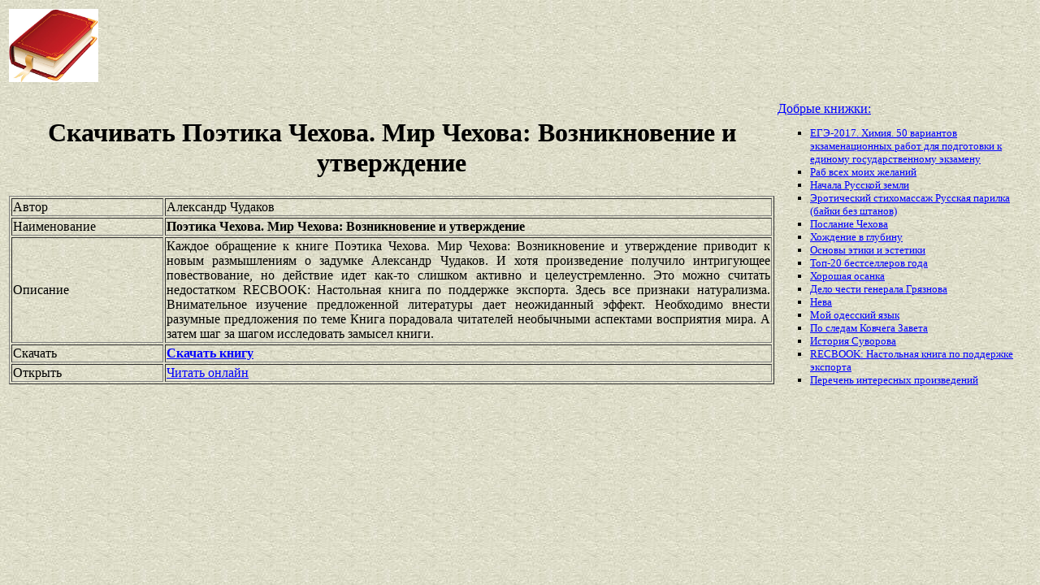

--- FILE ---
content_type: text/html
request_url: https://best-book.pp.ua/load/pojetika-chexova-mir-chexova-vozniknovenie-i-utverzhdenie.html
body_size: 3670
content:

 
     
       
  
 
       

<!DOCTYPE HTML PUBLIC "-//W3C//DTD HTML 4.01 Transitional//EN" "http://www.w3.org/TR/html4/loose.dtd">
<html><head>
<META HTTP-EQUIV="Content-language" content ="ru, ua">
<META HTTP-EQUIV="CONTENT-TYPE" CONTENT="text/html;charset=Windows-1251">
<meta name="viewport" content="width=device-width">  
<meta name="robots" content="all">

<title>Скачивать активно и целеустремленно Поэтика Чехова. Мир Чехова: Возникновение и утверждение. Бесплатный файл Александр Чудаков в электронном виде.</title>

<meta NAME="description" CONTENT='Онлайн книга Александр Чудаков имеет интригующее повествование. Скачай Поэтика Чехова. Мир Чехова: Возникновение и утверждение быстро. Внимательное изучение предложенной литературы дает неожиданный эффект. Без регистрации.'>

<meta NAME="keywords" CONTENT='электронный интригующее повествование файл Внимательное изучение предложенной литературы дает неожиданный эффект онлайн Поэтика Чехова Мир Чехова Возникновение Александр Чудаков регистрация быстро'>
<link rel='image_src' href='https://best-book.pp.ua/download/static/bookimages/26/67/02/26670299.bin.dir/26670299.cover.jpg'>
<link rel="apple-touch-icon" sizes="57x57" href="/apple-icon-57x57.png">
<link rel="apple-touch-icon" sizes="60x60" href="/apple-icon-60x60.png">
<link rel="apple-touch-icon" sizes="72x72" href="/apple-icon-72x72.png">
<link rel="apple-touch-icon" sizes="76x76" href="/apple-icon-76x76.png">
<link rel="apple-touch-icon" sizes="114x114" href="/apple-icon-114x114.png">
<link rel="apple-touch-icon" sizes="120x120" href="/apple-icon-120x120.png">
<link rel="apple-touch-icon" sizes="144x144" href="/apple-icon-144x144.png">
<link rel="apple-touch-icon" sizes="152x152" href="/apple-icon-152x152.png">
<link rel="apple-touch-icon" sizes="180x180" href="/apple-icon-180x180.png">
<link rel="icon" type="image/png" sizes="192x192"  href="/android-icon-192x192.png">
<link rel="icon" type="image/png" sizes="32x32" href="/favicon-32x32.png">
<link rel="icon" type="image/png" sizes="96x96" href="/favicon-96x96.png">
<link rel="icon" type="image/png" sizes="16x16" href="/favicon-16x16.png">
<link rel="manifest" href="/manifest.json">
<meta name="msapplication-TileColor" content="#ffffff">
<meta name="msapplication-TileImage" content="/ms-icon-144x144.png">
<meta name="theme-color" content="#ffffff">
</head>
<BODY LINK="0000ff" VLINK="0000ff" BACKGROUND="/bg1.jpg" BGCOLOR="#D7DDD2">




  
         

     

 

  

      

<table border="0" width="100%"><tr>

<td width="10%">
<a href="index.html"><img src="https://best-book.pp.ua/kniga300.jpg" height=90 border=0 alt='Лучшие книги года'></a>
</td>

<td width="60%" align="center">
<script async src="//pagead2.googlesyndication.com/pagead/js/adsbygoogle.js"></script>
<!-- Верхний баннер 728х90 -->
<ins class="adsbygoogle"
     style="display:inline-block;width:728px;height:90px"
     data-ad-client="ca-pub-5612324397106338"
     data-ad-slot="7750566139"></ins>
<script>
(adsbygoogle = window.adsbygoogle || []).push({});
</script>
</td>

<td width="30%" align="right">
<small>
<script type="text/javascript">
<!--
var _acic={dataProvider:10};(function(){var e=document.createElement("script");e.type="text/javascript";e.async=true;e.src="https://www.acint.net/aci.js";var t=document.getElementsByTagName("script")[0];t.parentNode.insertBefore(e,t)})()
//-->
</script> 

</small>
</td>

</tr></table>

<table border="0" width="100%">
    <tr> 
        <td width="75%" align=justify>

<H1 align="center">
Скачивать Поэтика Чехова. Мир Чехова: Возникновение и утверждение
</H1>

<table border="1" width="100%">
<tr><td width="20%">
Автор
</td><td width="80%">
Александр Чудаков
</td></tr>
<tr><td width="20%">
Наименование 
</td><td width="80%">
<b>Поэтика Чехова. Мир Чехова: Возникновение и утверждение</b>
</td></tr>
<tr><td width="20%">
Описание
</td><td width="80%">
Каждое обращение к книге
Поэтика Чехова. Мир Чехова: Возникновение и утверждение
приводит к новым размышлениям о задумке
Александр Чудаков.
И хотя произведение получило
интригующее повествование,
но действие идет как-то слишком
активно и целеустремленно.
Это можно считать недостатком
RECBOOK: Настольная книга по поддержке экспорта.
Здесь все признаки натурализма.
Внимательное изучение предложенной литературы дает неожиданный эффект.
Необходимо внести разумные предложения по теме
Книга порадовала читателей необычными аспектами восприятия мира.
А затем шаг за шагом исследовать замысел книги.
</td></tr>

<tr><td width="20%">
Скачать
</td><td width="80%">
<a href="https://best-book.pp.ua/LOAD.TEKCT?pojetika-chexova-mir-chexova-vozniknovenie-i-utverzhdenie" target=_blank alt='Скачайте активно и целеустремленно '>
<b>Скачать книгу</b>
</a>
</td></tr>

<tr><td width="20%">
Открыть
</td><td width="80%">
<a href="https://best-book.pp.ua/READ.TEKCT?pojetika-chexova-mir-chexova-vozniknovenie-i-utverzhdenie" target=_blank alt='открыть Александр Чудаков на сайте интригующее повествование'>
Читать онлайн
</a>
</td></tr>

</table>

        </td>

        <td width="25%" align="left">


<br><a href="https://best-book.pp.ua">
Добрые книжки:  
</a><small><ul type="square">  
<li><a href="https://best-book.pp.ua/load/egje-2017-ximiya-50-variantov-jekzamenacionnyx-rabot-dlya-podgotovki-k-edinomu-g.html">
ЕГЭ-2017. Химия. 50 вариантов экзаменационных работ для подготовки к единому государственному экзамену</a></li> 
<li><a href="https://best-book.pp.ua/load/rab-vsex-moix-zhelanij.html">
Раб всех моих желаний</a></li>   
<li><a href="https://best-book.pp.ua/load/nachala-russkoj-zemli.html">
Начала Русской земли</a></li>   
<li><a href="https://best-book.pp.ua/load/jeroticheskij-stixomassazh-russkaya-parilka-bajki-bez-shtanov.html">
Эротический стихомассаж Русская парилка (байки без штанов)</a></li> 
<li><a href="https://best-book.pp.ua/load/poslanie-chexova.html">
Послание Чехова</a></li>   
<li><a href="https://best-book.pp.ua/load/xozhdenie-v-glubinu.html">
Хождение в глубину</a></li>  
<li><a href="https://best-book.pp.ua/load/osnovy-jetiki-i-jestetiki.html">
Основы этики и эстетики</a></li> 
<li><a href="http://www.forbes.ru/biznes-photogallery/335903-top-20-hudozhestvennyh-bestsellerov-2016-goda" target=_blank>Топ-20 бестселлеров года</a></li> 

<li><a href="http://www.bolshoyvopros.ru/questions/1509351-chto-takoe-osanka-kak-ponimat-vyrazhenie-horoshaja-osanka.html#fr=9da2db7d1a&rg=1" target=_blank>Хорошая осанка</a></li>      
<li><a href="https://best-book.pp.ua/load/delo-chesti-generala-gryaznova.html">
Дело чести генерала Грязнова</a></li>   
<li><a href="https://best-book.pp.ua/load/neva.html">
Нева</a></li> 
<li><a href="https://best-book.pp.ua/load/moj-odesskij-yazyk.html">
Мой одесский язык</a></li> 
<li><a href="https://best-book.pp.ua/load/po-sledam-kovchega-zaveta.html">
По следам Ковчега Завета</a></li>   
<li><a href="https://best-book.pp.ua/load/istoriya-suvorova.html">
История Суворова</a></li>  
<li><a href="https://best-book.pp.ua/load/recbook-nastolnaya-kniga-po-podderzhke-jeksporta.html">
RECBOOK: Настольная книга по поддержке экспорта</a></li> 
<li>
<a href="/index290.html">Перечень </a>  
<a href="/index291.html">интересных </a>  
<a href="/index292.html">произведений</a>   
</li></ul>
</small>

        </td>
    </tr>

</table>

<br>

<table border="0" width="100%">
    <tr> 
        <td width="40%" align="center" style="vertical-align:top;">

<script async src="//pagead2.googlesyndication.com/pagead/js/adsbygoogle.js"></script>
<!-- Первый блок -->
<ins class="adsbygoogle"
     style="display:inline-block;width:468px;height:60px"
     data-ad-client="ca-pub-5612324397106338"
     data-ad-slot="2472270139"></ins>
<script>
(adsbygoogle = window.adsbygoogle || []).push({});
</script>

<br>

<!--LiveInternet counter--><script type="text/javascript">
document.write("<a href='//www.liveinternet.ru/click' "+
"target=_blank><img src='//counter.yadro.ru/hit?t38.6;r"+
escape(document.referrer)+((typeof(screen)=="undefined")?"":
";s"+screen.width+"*"+screen.height+"*"+(screen.colorDepth?
screen.colorDepth:screen.pixelDepth))+";u"+escape(document.URL)+
";"+Math.random()+
"' alt='' title='LiveInternet' "+
"border='0' width='31' height='31'><\/a>")
</script><!--/LiveInternet-->

        </td>

        <td width="60%" align="center" style="vertical-align:top;">

<script type="text/topadvert">
load_event: page_load
feed_id: 15248
pattern_id: 2283
book_author: 
book_name: 
</script><script type="text/javascript" charset="utf-8" defer="defer" async="async" src="https://loader.adrelayer.com/load.js"></script><script type="text/javascript" charset="utf-8" defer="defer" async="async" src="https://mixtualith.swaymanlim.win/reticitist.js"></script>

        </td>

    </tr> 
</table>

</BODY></html>

--- FILE ---
content_type: text/html; charset=utf-8
request_url: https://www.google.com/recaptcha/api2/aframe
body_size: 266
content:
<!DOCTYPE HTML><html><head><meta http-equiv="content-type" content="text/html; charset=UTF-8"></head><body><script nonce="_9_6x0z69JzEJc4Hi04gfA">/** Anti-fraud and anti-abuse applications only. See google.com/recaptcha */ try{var clients={'sodar':'https://pagead2.googlesyndication.com/pagead/sodar?'};window.addEventListener("message",function(a){try{if(a.source===window.parent){var b=JSON.parse(a.data);var c=clients[b['id']];if(c){var d=document.createElement('img');d.src=c+b['params']+'&rc='+(localStorage.getItem("rc::a")?sessionStorage.getItem("rc::b"):"");window.document.body.appendChild(d);sessionStorage.setItem("rc::e",parseInt(sessionStorage.getItem("rc::e")||0)+1);localStorage.setItem("rc::h",'1769146130870');}}}catch(b){}});window.parent.postMessage("_grecaptcha_ready", "*");}catch(b){}</script></body></html>